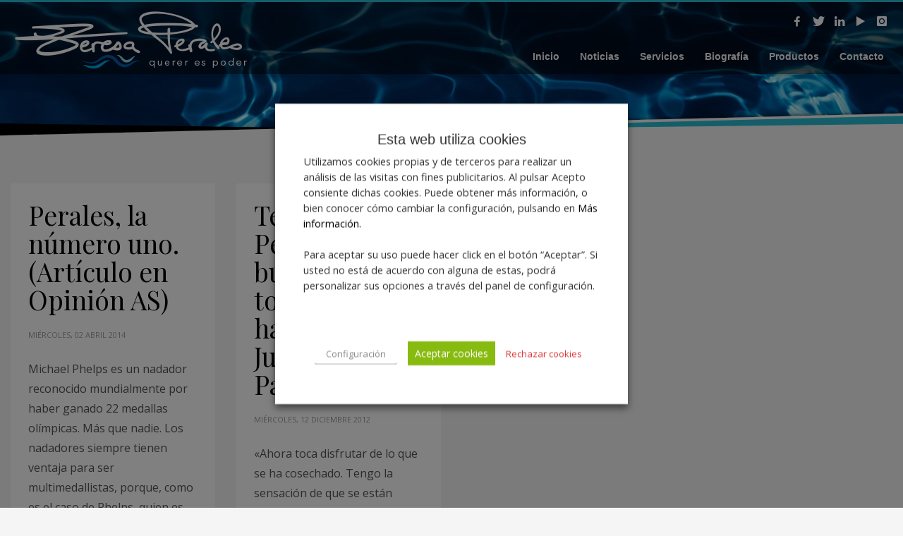

--- FILE ---
content_type: text/html; charset=UTF-8
request_url: https://teresaperales.es/tag/as/
body_size: 19666
content:
<!DOCTYPE html>
<html lang="es">
<head>
<meta charset="UTF-8"/>
<meta name="twitter:widgets:csp" content="on"/>
<link rel="profile" href="http://gmpg.org/xfn/11"/>
<link rel="pingback" href="https://teresaperales.es/cmsv2/xmlrpc.php"/>

<title>as &#8211; Teresa Perales</title>
<meta name='robots' content='max-image-preview:large' />
	<style>img:is([sizes="auto" i], [sizes^="auto," i]) { contain-intrinsic-size: 3000px 1500px }</style>
	<link rel='dns-prefetch' href='//fonts.googleapis.com' />
<link rel="alternate" type="application/rss+xml" title="Teresa Perales &raquo; Feed" href="https://teresaperales.es/feed/" />
<link rel="alternate" type="application/rss+xml" title="Teresa Perales &raquo; Feed de los comentarios" href="https://teresaperales.es/comments/feed/" />
<link rel="alternate" type="application/rss+xml" title="Teresa Perales &raquo; Etiqueta as del feed" href="https://teresaperales.es/tag/as/feed/" />
<script type="text/javascript">
/* <![CDATA[ */
window._wpemojiSettings = {"baseUrl":"https:\/\/s.w.org\/images\/core\/emoji\/16.0.1\/72x72\/","ext":".png","svgUrl":"https:\/\/s.w.org\/images\/core\/emoji\/16.0.1\/svg\/","svgExt":".svg","source":{"concatemoji":"https:\/\/teresaperales.es\/cmsv2\/wp-includes\/js\/wp-emoji-release.min.js?ver=362a62a82e29664b7e4d46b15a125eba"}};
/*! This file is auto-generated */
!function(s,n){var o,i,e;function c(e){try{var t={supportTests:e,timestamp:(new Date).valueOf()};sessionStorage.setItem(o,JSON.stringify(t))}catch(e){}}function p(e,t,n){e.clearRect(0,0,e.canvas.width,e.canvas.height),e.fillText(t,0,0);var t=new Uint32Array(e.getImageData(0,0,e.canvas.width,e.canvas.height).data),a=(e.clearRect(0,0,e.canvas.width,e.canvas.height),e.fillText(n,0,0),new Uint32Array(e.getImageData(0,0,e.canvas.width,e.canvas.height).data));return t.every(function(e,t){return e===a[t]})}function u(e,t){e.clearRect(0,0,e.canvas.width,e.canvas.height),e.fillText(t,0,0);for(var n=e.getImageData(16,16,1,1),a=0;a<n.data.length;a++)if(0!==n.data[a])return!1;return!0}function f(e,t,n,a){switch(t){case"flag":return n(e,"\ud83c\udff3\ufe0f\u200d\u26a7\ufe0f","\ud83c\udff3\ufe0f\u200b\u26a7\ufe0f")?!1:!n(e,"\ud83c\udde8\ud83c\uddf6","\ud83c\udde8\u200b\ud83c\uddf6")&&!n(e,"\ud83c\udff4\udb40\udc67\udb40\udc62\udb40\udc65\udb40\udc6e\udb40\udc67\udb40\udc7f","\ud83c\udff4\u200b\udb40\udc67\u200b\udb40\udc62\u200b\udb40\udc65\u200b\udb40\udc6e\u200b\udb40\udc67\u200b\udb40\udc7f");case"emoji":return!a(e,"\ud83e\udedf")}return!1}function g(e,t,n,a){var r="undefined"!=typeof WorkerGlobalScope&&self instanceof WorkerGlobalScope?new OffscreenCanvas(300,150):s.createElement("canvas"),o=r.getContext("2d",{willReadFrequently:!0}),i=(o.textBaseline="top",o.font="600 32px Arial",{});return e.forEach(function(e){i[e]=t(o,e,n,a)}),i}function t(e){var t=s.createElement("script");t.src=e,t.defer=!0,s.head.appendChild(t)}"undefined"!=typeof Promise&&(o="wpEmojiSettingsSupports",i=["flag","emoji"],n.supports={everything:!0,everythingExceptFlag:!0},e=new Promise(function(e){s.addEventListener("DOMContentLoaded",e,{once:!0})}),new Promise(function(t){var n=function(){try{var e=JSON.parse(sessionStorage.getItem(o));if("object"==typeof e&&"number"==typeof e.timestamp&&(new Date).valueOf()<e.timestamp+604800&&"object"==typeof e.supportTests)return e.supportTests}catch(e){}return null}();if(!n){if("undefined"!=typeof Worker&&"undefined"!=typeof OffscreenCanvas&&"undefined"!=typeof URL&&URL.createObjectURL&&"undefined"!=typeof Blob)try{var e="postMessage("+g.toString()+"("+[JSON.stringify(i),f.toString(),p.toString(),u.toString()].join(",")+"));",a=new Blob([e],{type:"text/javascript"}),r=new Worker(URL.createObjectURL(a),{name:"wpTestEmojiSupports"});return void(r.onmessage=function(e){c(n=e.data),r.terminate(),t(n)})}catch(e){}c(n=g(i,f,p,u))}t(n)}).then(function(e){for(var t in e)n.supports[t]=e[t],n.supports.everything=n.supports.everything&&n.supports[t],"flag"!==t&&(n.supports.everythingExceptFlag=n.supports.everythingExceptFlag&&n.supports[t]);n.supports.everythingExceptFlag=n.supports.everythingExceptFlag&&!n.supports.flag,n.DOMReady=!1,n.readyCallback=function(){n.DOMReady=!0}}).then(function(){return e}).then(function(){var e;n.supports.everything||(n.readyCallback(),(e=n.source||{}).concatemoji?t(e.concatemoji):e.wpemoji&&e.twemoji&&(t(e.twemoji),t(e.wpemoji)))}))}((window,document),window._wpemojiSettings);
/* ]]> */
</script>
<link rel='stylesheet' id='zn_all_g_fonts-css' href='//fonts.googleapis.com/css?family=Playfair+Display%3Aregular%2Citalic%2C700%2C700italic%2C900%2C900italic%7COpen+Sans%3A300%2C300italic%2Cregular%2Citalic%2C600%2C600italic%2C700%2C700italic%2C800%2C800italic&#038;ver=362a62a82e29664b7e4d46b15a125eba' type='text/css' media='all' />
<style id='wp-emoji-styles-inline-css' type='text/css'>

	img.wp-smiley, img.emoji {
		display: inline !important;
		border: none !important;
		box-shadow: none !important;
		height: 1em !important;
		width: 1em !important;
		margin: 0 0.07em !important;
		vertical-align: -0.1em !important;
		background: none !important;
		padding: 0 !important;
	}
</style>
<link rel='stylesheet' id='wp-block-library-css' href='https://teresaperales.es/cmsv2/wp-includes/css/dist/block-library/style.min.css?ver=362a62a82e29664b7e4d46b15a125eba' type='text/css' media='all' />
<style id='classic-theme-styles-inline-css' type='text/css'>
/*! This file is auto-generated */
.wp-block-button__link{color:#fff;background-color:#32373c;border-radius:9999px;box-shadow:none;text-decoration:none;padding:calc(.667em + 2px) calc(1.333em + 2px);font-size:1.125em}.wp-block-file__button{background:#32373c;color:#fff;text-decoration:none}
</style>
<style id='global-styles-inline-css' type='text/css'>
:root{--wp--preset--aspect-ratio--square: 1;--wp--preset--aspect-ratio--4-3: 4/3;--wp--preset--aspect-ratio--3-4: 3/4;--wp--preset--aspect-ratio--3-2: 3/2;--wp--preset--aspect-ratio--2-3: 2/3;--wp--preset--aspect-ratio--16-9: 16/9;--wp--preset--aspect-ratio--9-16: 9/16;--wp--preset--color--black: #000000;--wp--preset--color--cyan-bluish-gray: #abb8c3;--wp--preset--color--white: #ffffff;--wp--preset--color--pale-pink: #f78da7;--wp--preset--color--vivid-red: #cf2e2e;--wp--preset--color--luminous-vivid-orange: #ff6900;--wp--preset--color--luminous-vivid-amber: #fcb900;--wp--preset--color--light-green-cyan: #7bdcb5;--wp--preset--color--vivid-green-cyan: #00d084;--wp--preset--color--pale-cyan-blue: #8ed1fc;--wp--preset--color--vivid-cyan-blue: #0693e3;--wp--preset--color--vivid-purple: #9b51e0;--wp--preset--gradient--vivid-cyan-blue-to-vivid-purple: linear-gradient(135deg,rgba(6,147,227,1) 0%,rgb(155,81,224) 100%);--wp--preset--gradient--light-green-cyan-to-vivid-green-cyan: linear-gradient(135deg,rgb(122,220,180) 0%,rgb(0,208,130) 100%);--wp--preset--gradient--luminous-vivid-amber-to-luminous-vivid-orange: linear-gradient(135deg,rgba(252,185,0,1) 0%,rgba(255,105,0,1) 100%);--wp--preset--gradient--luminous-vivid-orange-to-vivid-red: linear-gradient(135deg,rgba(255,105,0,1) 0%,rgb(207,46,46) 100%);--wp--preset--gradient--very-light-gray-to-cyan-bluish-gray: linear-gradient(135deg,rgb(238,238,238) 0%,rgb(169,184,195) 100%);--wp--preset--gradient--cool-to-warm-spectrum: linear-gradient(135deg,rgb(74,234,220) 0%,rgb(151,120,209) 20%,rgb(207,42,186) 40%,rgb(238,44,130) 60%,rgb(251,105,98) 80%,rgb(254,248,76) 100%);--wp--preset--gradient--blush-light-purple: linear-gradient(135deg,rgb(255,206,236) 0%,rgb(152,150,240) 100%);--wp--preset--gradient--blush-bordeaux: linear-gradient(135deg,rgb(254,205,165) 0%,rgb(254,45,45) 50%,rgb(107,0,62) 100%);--wp--preset--gradient--luminous-dusk: linear-gradient(135deg,rgb(255,203,112) 0%,rgb(199,81,192) 50%,rgb(65,88,208) 100%);--wp--preset--gradient--pale-ocean: linear-gradient(135deg,rgb(255,245,203) 0%,rgb(182,227,212) 50%,rgb(51,167,181) 100%);--wp--preset--gradient--electric-grass: linear-gradient(135deg,rgb(202,248,128) 0%,rgb(113,206,126) 100%);--wp--preset--gradient--midnight: linear-gradient(135deg,rgb(2,3,129) 0%,rgb(40,116,252) 100%);--wp--preset--font-size--small: 13px;--wp--preset--font-size--medium: 20px;--wp--preset--font-size--large: 36px;--wp--preset--font-size--x-large: 42px;--wp--preset--spacing--20: 0.44rem;--wp--preset--spacing--30: 0.67rem;--wp--preset--spacing--40: 1rem;--wp--preset--spacing--50: 1.5rem;--wp--preset--spacing--60: 2.25rem;--wp--preset--spacing--70: 3.38rem;--wp--preset--spacing--80: 5.06rem;--wp--preset--shadow--natural: 6px 6px 9px rgba(0, 0, 0, 0.2);--wp--preset--shadow--deep: 12px 12px 50px rgba(0, 0, 0, 0.4);--wp--preset--shadow--sharp: 6px 6px 0px rgba(0, 0, 0, 0.2);--wp--preset--shadow--outlined: 6px 6px 0px -3px rgba(255, 255, 255, 1), 6px 6px rgba(0, 0, 0, 1);--wp--preset--shadow--crisp: 6px 6px 0px rgba(0, 0, 0, 1);}:where(.is-layout-flex){gap: 0.5em;}:where(.is-layout-grid){gap: 0.5em;}body .is-layout-flex{display: flex;}.is-layout-flex{flex-wrap: wrap;align-items: center;}.is-layout-flex > :is(*, div){margin: 0;}body .is-layout-grid{display: grid;}.is-layout-grid > :is(*, div){margin: 0;}:where(.wp-block-columns.is-layout-flex){gap: 2em;}:where(.wp-block-columns.is-layout-grid){gap: 2em;}:where(.wp-block-post-template.is-layout-flex){gap: 1.25em;}:where(.wp-block-post-template.is-layout-grid){gap: 1.25em;}.has-black-color{color: var(--wp--preset--color--black) !important;}.has-cyan-bluish-gray-color{color: var(--wp--preset--color--cyan-bluish-gray) !important;}.has-white-color{color: var(--wp--preset--color--white) !important;}.has-pale-pink-color{color: var(--wp--preset--color--pale-pink) !important;}.has-vivid-red-color{color: var(--wp--preset--color--vivid-red) !important;}.has-luminous-vivid-orange-color{color: var(--wp--preset--color--luminous-vivid-orange) !important;}.has-luminous-vivid-amber-color{color: var(--wp--preset--color--luminous-vivid-amber) !important;}.has-light-green-cyan-color{color: var(--wp--preset--color--light-green-cyan) !important;}.has-vivid-green-cyan-color{color: var(--wp--preset--color--vivid-green-cyan) !important;}.has-pale-cyan-blue-color{color: var(--wp--preset--color--pale-cyan-blue) !important;}.has-vivid-cyan-blue-color{color: var(--wp--preset--color--vivid-cyan-blue) !important;}.has-vivid-purple-color{color: var(--wp--preset--color--vivid-purple) !important;}.has-black-background-color{background-color: var(--wp--preset--color--black) !important;}.has-cyan-bluish-gray-background-color{background-color: var(--wp--preset--color--cyan-bluish-gray) !important;}.has-white-background-color{background-color: var(--wp--preset--color--white) !important;}.has-pale-pink-background-color{background-color: var(--wp--preset--color--pale-pink) !important;}.has-vivid-red-background-color{background-color: var(--wp--preset--color--vivid-red) !important;}.has-luminous-vivid-orange-background-color{background-color: var(--wp--preset--color--luminous-vivid-orange) !important;}.has-luminous-vivid-amber-background-color{background-color: var(--wp--preset--color--luminous-vivid-amber) !important;}.has-light-green-cyan-background-color{background-color: var(--wp--preset--color--light-green-cyan) !important;}.has-vivid-green-cyan-background-color{background-color: var(--wp--preset--color--vivid-green-cyan) !important;}.has-pale-cyan-blue-background-color{background-color: var(--wp--preset--color--pale-cyan-blue) !important;}.has-vivid-cyan-blue-background-color{background-color: var(--wp--preset--color--vivid-cyan-blue) !important;}.has-vivid-purple-background-color{background-color: var(--wp--preset--color--vivid-purple) !important;}.has-black-border-color{border-color: var(--wp--preset--color--black) !important;}.has-cyan-bluish-gray-border-color{border-color: var(--wp--preset--color--cyan-bluish-gray) !important;}.has-white-border-color{border-color: var(--wp--preset--color--white) !important;}.has-pale-pink-border-color{border-color: var(--wp--preset--color--pale-pink) !important;}.has-vivid-red-border-color{border-color: var(--wp--preset--color--vivid-red) !important;}.has-luminous-vivid-orange-border-color{border-color: var(--wp--preset--color--luminous-vivid-orange) !important;}.has-luminous-vivid-amber-border-color{border-color: var(--wp--preset--color--luminous-vivid-amber) !important;}.has-light-green-cyan-border-color{border-color: var(--wp--preset--color--light-green-cyan) !important;}.has-vivid-green-cyan-border-color{border-color: var(--wp--preset--color--vivid-green-cyan) !important;}.has-pale-cyan-blue-border-color{border-color: var(--wp--preset--color--pale-cyan-blue) !important;}.has-vivid-cyan-blue-border-color{border-color: var(--wp--preset--color--vivid-cyan-blue) !important;}.has-vivid-purple-border-color{border-color: var(--wp--preset--color--vivid-purple) !important;}.has-vivid-cyan-blue-to-vivid-purple-gradient-background{background: var(--wp--preset--gradient--vivid-cyan-blue-to-vivid-purple) !important;}.has-light-green-cyan-to-vivid-green-cyan-gradient-background{background: var(--wp--preset--gradient--light-green-cyan-to-vivid-green-cyan) !important;}.has-luminous-vivid-amber-to-luminous-vivid-orange-gradient-background{background: var(--wp--preset--gradient--luminous-vivid-amber-to-luminous-vivid-orange) !important;}.has-luminous-vivid-orange-to-vivid-red-gradient-background{background: var(--wp--preset--gradient--luminous-vivid-orange-to-vivid-red) !important;}.has-very-light-gray-to-cyan-bluish-gray-gradient-background{background: var(--wp--preset--gradient--very-light-gray-to-cyan-bluish-gray) !important;}.has-cool-to-warm-spectrum-gradient-background{background: var(--wp--preset--gradient--cool-to-warm-spectrum) !important;}.has-blush-light-purple-gradient-background{background: var(--wp--preset--gradient--blush-light-purple) !important;}.has-blush-bordeaux-gradient-background{background: var(--wp--preset--gradient--blush-bordeaux) !important;}.has-luminous-dusk-gradient-background{background: var(--wp--preset--gradient--luminous-dusk) !important;}.has-pale-ocean-gradient-background{background: var(--wp--preset--gradient--pale-ocean) !important;}.has-electric-grass-gradient-background{background: var(--wp--preset--gradient--electric-grass) !important;}.has-midnight-gradient-background{background: var(--wp--preset--gradient--midnight) !important;}.has-small-font-size{font-size: var(--wp--preset--font-size--small) !important;}.has-medium-font-size{font-size: var(--wp--preset--font-size--medium) !important;}.has-large-font-size{font-size: var(--wp--preset--font-size--large) !important;}.has-x-large-font-size{font-size: var(--wp--preset--font-size--x-large) !important;}
:where(.wp-block-post-template.is-layout-flex){gap: 1.25em;}:where(.wp-block-post-template.is-layout-grid){gap: 1.25em;}
:where(.wp-block-columns.is-layout-flex){gap: 2em;}:where(.wp-block-columns.is-layout-grid){gap: 2em;}
:root :where(.wp-block-pullquote){font-size: 1.5em;line-height: 1.6;}
</style>
<link rel='stylesheet' id='cookie-law-info-css' href='https://teresaperales.es/cmsv2/wp-content/plugins/webtoffee-gdpr-cookie-consent/public/css/cookie-law-info-public.css?ver=2.6.2' type='text/css' media='all' />
<link rel='stylesheet' id='cookie-law-info-gdpr-css' href='https://teresaperales.es/cmsv2/wp-content/plugins/webtoffee-gdpr-cookie-consent/public/css/cookie-law-info-gdpr.css?ver=2.6.2' type='text/css' media='all' />
<style id='cookie-law-info-gdpr-inline-css' type='text/css'>
.cli-modal-content, .cli-tab-content { background-color: #ffffff; }.cli-privacy-content-text, .cli-modal .cli-modal-dialog, .cli-tab-container p, a.cli-privacy-readmore { color: #000000; }.cli-tab-header { background-color: #f2f2f2; }.cli-tab-header, .cli-tab-header a.cli-nav-link,span.cli-necessary-caption,.cli-switch .cli-slider:after { color: #000000; }.cli-switch .cli-slider:before { background-color: #ffffff; }.cli-switch input:checked + .cli-slider:before { background-color: #ffffff; }.cli-switch .cli-slider { background-color: #e3e1e8; }.cli-switch input:checked + .cli-slider { background-color: #28a745; }.cli-modal-close svg { fill: #000000; }.cli-tab-footer .wt-cli-privacy-accept-all-btn { background-color: #00acad; color: #ffffff}.cli-tab-footer .wt-cli-privacy-accept-btn { background-color: #00acad; color: #ffffff}.cli-tab-header a:before{ border-right: 1px solid #000000; border-bottom: 1px solid #000000; }
</style>
<link rel='stylesheet' id='woocommerce-layout-css' href='https://teresaperales.es/cmsv2/wp-content/plugins/woocommerce/assets/css/woocommerce-layout.css?ver=10.4.3' type='text/css' media='all' />
<link rel='stylesheet' id='woocommerce-smallscreen-css' href='https://teresaperales.es/cmsv2/wp-content/plugins/woocommerce/assets/css/woocommerce-smallscreen.css?ver=10.4.3' type='text/css' media='only screen and (max-width: 767px)' />
<link rel='stylesheet' id='woocommerce-general-css' href='https://teresaperales.es/cmsv2/wp-content/plugins/woocommerce/assets/css/woocommerce.css?ver=10.4.3' type='text/css' media='all' />
<style id='woocommerce-inline-inline-css' type='text/css'>
.woocommerce form .form-row .required { visibility: visible; }
</style>
<link rel='stylesheet' id='wpos-slick-style-css' href='https://teresaperales.es/cmsv2/wp-content/plugins/wp-logo-showcase-responsive-slider-slider/assets/css/slick.css?ver=3.8.7' type='text/css' media='all' />
<link rel='stylesheet' id='wpls-public-style-css' href='https://teresaperales.es/cmsv2/wp-content/plugins/wp-logo-showcase-responsive-slider-slider/assets/css/wpls-public.css?ver=3.8.7' type='text/css' media='all' />
<link rel='stylesheet' id='kallyas-styles-css' href='https://teresaperales.es/cmsv2/wp-content/themes/kallyas/style.css?ver=4.24.0' type='text/css' media='all' />
<link rel='stylesheet' id='th-bootstrap-styles-css' href='https://teresaperales.es/cmsv2/wp-content/themes/kallyas/css/bootstrap.min.css?ver=4.24.0' type='text/css' media='all' />
<link rel='stylesheet' id='th-theme-template-styles-css' href='https://teresaperales.es/cmsv2/wp-content/themes/kallyas/css/template.min.css?ver=4.24.0' type='text/css' media='all' />
<link rel='stylesheet' id='woocommerce-overrides-css' href='https://teresaperales.es/cmsv2/wp-content/themes/kallyas/css/plugins/kl-woocommerce.css?ver=4.24.0' type='text/css' media='all' />
<link rel='stylesheet' id='zion-frontend-css' href='https://teresaperales.es/cmsv2/wp-content/themes/kallyas/framework/zion-builder/assets/css/znb_frontend.css?ver=1.3.0' type='text/css' media='all' />
<link rel='stylesheet' id='7164-smart-layout.css-css' href='https://teresaperales.es/cmsv2/wp-content/uploads/zion-builder/cache/7164-smart-layout.css?ver=48524d9205fdd4d46d4ee24880f718ef' type='text/css' media='all' />
<link rel='stylesheet' id='kallyas-child-css' href='https://teresaperales.es/cmsv2/wp-content/themes/kallyas-child/style.css?ver=4.24.0' type='text/css' media='all' />
<link rel='stylesheet' id='animate.css-css' href='https://teresaperales.es/cmsv2/wp-content/themes/kallyas/css/vendors/animate.min.css?ver=4.24.0' type='text/css' media='all' />
<link rel='stylesheet' id='kallyas-addon-nav-overlay-css-css' href='https://teresaperales.es/cmsv2/wp-content/plugins/kallyas-addon-nav-overlay/assets/styles.min.css?ver=1.0.10' type='text/css' media='all' />
<link rel='stylesheet' id='th-theme-print-stylesheet-css' href='https://teresaperales.es/cmsv2/wp-content/themes/kallyas/css/print.css?ver=4.24.0' type='text/css' media='print' />
<link rel='stylesheet' id='th-theme-options-styles-css' href='//teresaperales.es/cmsv2/wp-content/uploads/zn_dynamic.css?ver=1761725922' type='text/css' media='all' />
<script type="text/javascript" src="https://teresaperales.es/cmsv2/wp-includes/js/jquery/jquery.min.js?ver=3.7.1" id="jquery-core-js"></script>
<script type="text/javascript" src="https://teresaperales.es/cmsv2/wp-includes/js/jquery/jquery-migrate.min.js?ver=3.4.1" id="jquery-migrate-js"></script>
<script type="text/javascript" id="cookie-law-info-js-extra">
/* <![CDATA[ */
var Cli_Data = {"nn_cookie_ids":[],"non_necessary_cookies":{"rendimiento":["YSC","_gat"],"estadisticas":["_ga","GPS","_gid"],"publicitarias":["IDE","VISITOR_INFO1_LIVE"]},"cookielist":{"necesaria":{"id":906,"status":true,"priority":0,"title":"Necesaria","strict":true,"default_state":false,"ccpa_optout":false,"loadonstart":true},"rendimiento":{"id":909,"status":true,"priority":80,"title":"Rendimiento","strict":false,"default_state":false,"ccpa_optout":false,"loadonstart":false},"estadisticas":{"id":907,"status":true,"priority":20,"title":"Estad\u00edsticas","strict":false,"default_state":false,"ccpa_optout":false,"loadonstart":false},"publicitarias":{"id":908,"status":true,"priority":1,"title":"Publicitarias","strict":false,"default_state":false,"ccpa_optout":false,"loadonstart":false},"otras":{"id":911,"status":true,"priority":1,"title":"Otras","strict":false,"default_state":false,"ccpa_optout":false,"loadonstart":false},"non-necessary":{"id":910,"status":true,"priority":0,"title":"No necesaria","strict":false,"default_state":false,"ccpa_optout":false,"loadonstart":false}},"ajax_url":"https:\/\/teresaperales.es\/cmsv2\/wp-admin\/admin-ajax.php","current_lang":"es","security":"610fbffc15","eu_countries":["GB"],"geoIP":"disabled","use_custom_geolocation_api":"","custom_geolocation_api":"https:\/\/geoip.cookieyes.com\/geoip\/checker\/result.php","consentVersion":"1","strictlyEnabled":["necessary","obligatoire","necesaria","necesaria"],"cookieDomain":"","privacy_length":"250","ccpaEnabled":"","ccpaRegionBased":"","ccpaBarEnabled":"","ccpaType":"gdpr","triggerDomRefresh":"","secure_cookies":""};
var log_object = {"ajax_url":"https:\/\/teresaperales.es\/cmsv2\/wp-admin\/admin-ajax.php"};
/* ]]> */
</script>
<script type="text/javascript" src="https://teresaperales.es/cmsv2/wp-content/plugins/webtoffee-gdpr-cookie-consent/public/js/cookie-law-info-public.js?ver=2.6.2" id="cookie-law-info-js"></script>
<script type="text/javascript" src="https://teresaperales.es/cmsv2/wp-content/plugins/woocommerce/assets/js/jquery-blockui/jquery.blockUI.min.js?ver=2.7.0-wc.10.4.3" id="wc-jquery-blockui-js" defer="defer" data-wp-strategy="defer"></script>
<script type="text/javascript" id="wc-add-to-cart-js-extra">
/* <![CDATA[ */
var wc_add_to_cart_params = {"ajax_url":"\/cmsv2\/wp-admin\/admin-ajax.php","wc_ajax_url":"\/?wc-ajax=%%endpoint%%","i18n_view_cart":"Ver carrito","cart_url":"https:\/\/teresaperales.es\/?page_id=7168","is_cart":"","cart_redirect_after_add":"no"};
/* ]]> */
</script>
<script type="text/javascript" src="https://teresaperales.es/cmsv2/wp-content/plugins/woocommerce/assets/js/frontend/add-to-cart.min.js?ver=10.4.3" id="wc-add-to-cart-js" defer="defer" data-wp-strategy="defer"></script>
<script type="text/javascript" src="https://teresaperales.es/cmsv2/wp-content/plugins/woocommerce/assets/js/js-cookie/js.cookie.min.js?ver=2.1.4-wc.10.4.3" id="wc-js-cookie-js" defer="defer" data-wp-strategy="defer"></script>
<script type="text/javascript" id="woocommerce-js-extra">
/* <![CDATA[ */
var woocommerce_params = {"ajax_url":"\/cmsv2\/wp-admin\/admin-ajax.php","wc_ajax_url":"\/?wc-ajax=%%endpoint%%","i18n_password_show":"Mostrar contrase\u00f1a","i18n_password_hide":"Ocultar contrase\u00f1a"};
/* ]]> */
</script>
<script type="text/javascript" src="https://teresaperales.es/cmsv2/wp-content/plugins/woocommerce/assets/js/frontend/woocommerce.min.js?ver=10.4.3" id="woocommerce-js" defer="defer" data-wp-strategy="defer"></script>
<script type="text/javascript" id="wc-cart-fragments-js-extra">
/* <![CDATA[ */
var wc_cart_fragments_params = {"ajax_url":"\/cmsv2\/wp-admin\/admin-ajax.php","wc_ajax_url":"\/?wc-ajax=%%endpoint%%","cart_hash_key":"wc_cart_hash_4fedc7101c2be11310814d6e6846dd67","fragment_name":"wc_fragments_4fedc7101c2be11310814d6e6846dd67","request_timeout":"5000"};
/* ]]> */
</script>
<script type="text/javascript" src="https://teresaperales.es/cmsv2/wp-content/plugins/woocommerce/assets/js/frontend/cart-fragments.min.js?ver=10.4.3" id="wc-cart-fragments-js" defer="defer" data-wp-strategy="defer"></script>
<link rel="https://api.w.org/" href="https://teresaperales.es/wp-json/" /><link rel="alternate" title="JSON" type="application/json" href="https://teresaperales.es/wp-json/wp/v2/tags/69" /><link rel="EditURI" type="application/rsd+xml" title="RSD" href="https://teresaperales.es/cmsv2/xmlrpc.php?rsd" />
		<meta name="theme-color"
				content="#2abbd0">
				<meta name="viewport" content="width=device-width, initial-scale=1, maximum-scale=1"/>
		
		<!--[if lte IE 8]>
		<script type="text/javascript">
			var $buoop = {
				vs: {i: 10, f: 25, o: 12.1, s: 7, n: 9}
			};

			$buoop.ol = window.onload;

			window.onload = function () {
				try {
					if ($buoop.ol) {
						$buoop.ol()
					}
				}
				catch (e) {
				}

				var e = document.createElement("script");
				e.setAttribute("type", "text/javascript");
				e.setAttribute("src", "https://browser-update.org/update.js");
				document.body.appendChild(e);
			};
		</script>
		<![endif]-->

		<!-- for IE6-8 support of HTML5 elements -->
		<!--[if lt IE 9]>
		<script src="//html5shim.googlecode.com/svn/trunk/html5.js"></script>
		<![endif]-->
		
	<!-- Fallback for animating in viewport -->
	<noscript>
		<style type="text/css" media="screen">
			.zn-animateInViewport {visibility: visible;}
		</style>
	</noscript>
		<noscript><style>.woocommerce-product-gallery{ opacity: 1 !important; }</style></noscript>
	<link rel="icon" href="https://teresaperales.es/cmsv2/wp-content/uploads/2024/01/cropped-favicon-teresa-perales-32x32.jpg" sizes="32x32" />
<link rel="icon" href="https://teresaperales.es/cmsv2/wp-content/uploads/2024/01/cropped-favicon-teresa-perales-192x192.jpg" sizes="192x192" />
<link rel="apple-touch-icon" href="https://teresaperales.es/cmsv2/wp-content/uploads/2024/01/cropped-favicon-teresa-perales-180x180.jpg" />
<meta name="msapplication-TileImage" content="https://teresaperales.es/cmsv2/wp-content/uploads/2024/01/cropped-favicon-teresa-perales-270x270.jpg" />

<!-- BEGIN Analytics Insights v6.3.11 - https://wordpress.org/plugins/analytics-insights/ -->
<script type="text/plain" data-cli-class="cli-blocker-script" data-cli-label="Google Tag Manager"  data-cli-script-type="estadisticas" data-cli-block="true" data-cli-block-if-ccpa-optout="false" data-cli-element-position="head" async src="https://www.googletagmanager.com/gtag/js?id=G-7YQKS99RKT"></script>
<script>
  window.dataLayer = window.dataLayer || [];
  function gtag(){dataLayer.push(arguments);}
  gtag('js', new Date());
  gtag('config', 'G-7YQKS99RKT');
  if (window.performance) {
    var timeSincePageLoad = Math.round(performance.now());
    gtag('event', 'timing_complete', {
      'name': 'load',
      'value': timeSincePageLoad,
      'event_category': 'JS Dependencies'
    });
  }
</script>
<!-- END Analytics Insights -->
<!-- Global site tag (gtag.js) - Google Analytics -->
<script type="text/plain" data-cli-class="cli-blocker-script" data-cli-label="Google Tag Manager"  data-cli-script-type="estadisticas" data-cli-block="true" data-cli-block-if-ccpa-optout="false" data-cli-element-position="head" async src="https://www.googletagmanager.com/gtag/js?id=UA-108357248-1"></script>
<script>
  window.dataLayer = window.dataLayer || [];
  function gtag(){dataLayer.push(arguments);}
  gtag('js', new Date());

  gtag('config', 'UA-108357248-1');
</script></head>

<body  class="archive tag tag-as tag-69 wp-theme-kallyas wp-child-theme-kallyas-child theme-kallyas woocommerce-no-js kl-sticky-header kl-skin--light" itemscope="itemscope" itemtype="https://schema.org/WebPage" >


<div class="login_register_stuff"></div><!-- end login register stuff -->		<div id="fb-root"></div>
		<script type="text/plain" data-cli-class="cli-blocker-script" data-cli-label="Facebook Pixel Code"  data-cli-script-type="estadisticas" data-cli-block="true" data-cli-block-if-ccpa-optout="false" data-cli-element-position="body">(function (d, s, id) {
			var js, fjs = d.getElementsByTagName(s)[0];
			if (d.getElementById(id)) {return;}
			js = d.createElement(s); js.id = id;
			js.src = "https://connect.facebook.net/en_US/sdk.js#xfbml=1&version=v3.0";
			fjs.parentNode.insertBefore(js, fjs);
		}(document, 'script', 'facebook-jssdk'));</script>
		
<div id="zn-nav-overlay" class="znNavOvr znNavOvr--layoutS1 znNavOvr--animation3 znNavOvr--theme-light">

	<div class="znNavOvr-inner is-empty">

		<div class="znNavOvr-menuWrapper"></div>
	</div>

	<a href="#" class="znNavOvr-close znNavOvr-close--trSmall" id="znNavOvr-close">
		<span></span>
		<svg x="0px" y="0px" width="54px" height="54px" viewBox="0 0 54 54">
			<circle fill="transparent" stroke="#656e79" stroke-width="1" cx="27" cy="27" r="25" stroke-dasharray="157 157" stroke-dashoffset="157"></circle>
		</svg>
	</a>
</div>

<div id="page_wrapper">

<header id="header" class="site-header  style6 header--sticky header--not-sticked     sticky-resize headerstyle--image_color site-header--absolute nav-th--light siteheader-classic siteheader-classic-normal sheader-sh--light"  >
		<div class="site-header-wrapper sticky-top-area">

		<div class="kl-top-header site-header-main-wrapper clearfix   sh--light">

			<div class="container siteheader-container header--oldstyles">

				<div class="fxb-row fxb-row-col-sm">

										<div class='fxb-col fxb fxb-center-x fxb-center-y fxb-basis-auto fxb-grow-0'>
								<div id="logo-container" class="logo-container   logosize--yes zn-original-logo">
			<!-- Logo -->
			<h3 class='site-logo logo ' id='logo'><a href='https://teresaperales.es/' class='site-logo-anch'><img class="logo-img-sticky site-logo-img-sticky" src="https://teresaperales.es/cmsv2/wp-content/uploads/2018/01/Logotipo-Teresa-PeralesC.png"  alt="Teresa Perales" title="Página oficial de Teresa Perales Fernández" /><img class="logo-img site-logo-img" src="https://teresaperales.es/cmsv2/wp-content/uploads/2018/01/Logotipo-Teresa-PeralesB.png"  alt="Teresa Perales" title="Página oficial de Teresa Perales Fernández"  /></a></h3>			<!-- InfoCard -->
					</div>

							</div>
					
					<div class='fxb-col fxb-basis-auto'>

						

	<div class="separator site-header-separator visible-xs"></div>
	<div class="fxb-row site-header-row site-header-top ">

		<div class='fxb-col fxb fxb-start-x fxb-center-y fxb-basis-auto site-header-col-left site-header-top-left'>
								</div>

		<div class='fxb-col fxb fxb-end-x fxb-center-y fxb-basis-auto site-header-col-right site-header-top-right'>
						<ul class="sh-component social-icons sc--clean topnav navRight topnav-no-hdnav"><li class="topnav-li social-icons-li"><a href="https://www.facebook.com/teresaperalesfernandez" data-zniconfam="kl-social-icons" data-zn_icon="" target="_blank" class="topnav-item social-icons-item scheader-icon-" title="Facebook"></a></li><li class="topnav-li social-icons-li"><a href="https://twitter.com/teresa_perales" data-zniconfam="kl-social-icons" data-zn_icon="" target="_blank" class="topnav-item social-icons-item scheader-icon-" title="Twitter"></a></li><li class="topnav-li social-icons-li"><a href="https://www.linkedin.com/in/teresaperales/" data-zniconfam="kl-social-icons" data-zn_icon="" target="_blank" class="topnav-item social-icons-item scheader-icon-" title="Linkedin"></a></li><li class="topnav-li social-icons-li"><a href="https://www.youtube.com/user/mtperales" data-zniconfam="kl-social-icons" data-zn_icon="" target="_blank" class="topnav-item social-icons-item scheader-icon-" title="Youtube"></a></li><li class="topnav-li social-icons-li"><a href="https://www.instagram.com/teresaperales/" data-zniconfam="kl-social-icons" data-zn_icon="" target="_blank" class="topnav-item social-icons-item scheader-icon-" title="Instagram"></a></li></ul>		</div>

	</div><!-- /.site-header-top -->

	<div class="separator site-header-separator visible-xs"></div>


<div class="fxb-row site-header-row site-header-main ">

	<div class='fxb-col fxb fxb-start-x fxb-center-y fxb-basis-auto site-header-col-left site-header-main-left'>
			</div>

	<div class='fxb-col fxb fxb-center-x fxb-center-y fxb-basis-auto site-header-col-center site-header-main-center'>
			</div>

	<div class='fxb-col fxb fxb-end-x fxb-center-y fxb-basis-auto site-header-col-right site-header-main-right'>

		<div class='fxb-col fxb fxb-end-x fxb-center-y fxb-basis-auto site-header-main-right-top'>
								<div class="sh-component main-menu-wrapper" role="navigation" itemscope="itemscope" itemtype="https://schema.org/SiteNavigationElement" >

					<div class="zn-res-menuwrapper">
			<a href="#" class="zn-res-trigger zn-menuBurger zn-menuBurger--3--s zn-menuBurger--anim1 " id="zn-res-trigger">
				<span></span>
				<span></span>
				<span></span>
			</a>
		</div><!-- end responsive menu -->
		<div id="main-menu" class="main-nav mainnav--overlay mainnav--active-text mainnav--pointer-dash nav-mm--light zn_mega_wrapper "><ul id="menu-main-menu" class="main-menu main-menu-nav zn_mega_menu "><li id="menu-item-7551" class="main-menu-item menu-item menu-item-type-post_type menu-item-object-page menu-item-home menu-item-7551  main-menu-item-top  menu-item-even menu-item-depth-0"><a href="https://teresaperales.es/" class=" main-menu-link main-menu-link-top"><span>Inicio</span></a></li>
<li id="menu-item-7523" class="main-menu-item menu-item menu-item-type-post_type menu-item-object-page menu-item-7523  main-menu-item-top  menu-item-even menu-item-depth-0"><a href="https://teresaperales.es/blog/" class=" main-menu-link main-menu-link-top"><span>Noticias</span></a></li>
<li id="menu-item-7215" class="main-menu-item menu-item menu-item-type-post_type menu-item-object-page menu-item-7215  main-menu-item-top  menu-item-even menu-item-depth-0"><a href="https://teresaperales.es/servicios/" class=" main-menu-link main-menu-link-top"><span>Servicios</span></a></li>
<li id="menu-item-7216" class="main-menu-item menu-item menu-item-type-post_type menu-item-object-page menu-item-7216  main-menu-item-top  menu-item-even menu-item-depth-0"><a href="https://teresaperales.es/biografia/" class=" main-menu-link main-menu-link-top"><span>Biografía</span></a></li>
<li id="menu-item-7513" class="main-menu-item menu-item menu-item-type-post_type menu-item-object-page menu-item-7513  main-menu-item-top  menu-item-even menu-item-depth-0"><a href="https://teresaperales.es/?page_id=7169" class=" main-menu-link main-menu-link-top"><span>Productos</span></a></li>
<li id="menu-item-7221" class="main-menu-item menu-item menu-item-type-post_type menu-item-object-page menu-item-7221  main-menu-item-top  menu-item-even menu-item-depth-0"><a href="https://teresaperales.es/contacto/" class=" main-menu-link main-menu-link-top"><span>Contacto</span></a></li>
</ul></div>		</div>
		<!-- end main_menu -->
				</div>

		
	</div>

</div><!-- /.site-header-main -->


					</div>
				</div>
							</div><!-- /.siteheader-container -->
		</div><!-- /.site-header-main-wrapper -->

	</div><!-- /.site-header-wrapper -->
	</header>
<div id="page_header" class="page-subheader maskcontainer--mask6 page-subheader--auto page-subheader--inherit-hp zn_def_header_style  psubhead-stheader--absolute sh-titles--center sh-tcolor--light">

    <div class="bgback"></div>

    
    <div class="th-sparkles"></div>

    <!-- DEFAULT HEADER STYLE -->
    <div class="ph-content-wrap">
        <div class="ph-content-v-center">
            <div>
                <div class="container">
                    <div class="row">
                        
                                            </div>
                    <!-- end row -->
                </div>
            </div>
        </div>
    </div>
    <div class="kl-mask kl-bottommask kl-mask--mask6 kl-mask--light"><svg width="2700px" height="57px" class="svgmask" viewBox="0 0 2700 57" version="1.1" xmlns="http://www.w3.org/2000/svg" xmlns:xlink="http://www.w3.org/1999/xlink" >
    <defs>
        <filter x="-50%" y="-50%" width="200%" height="200%" filterUnits="objectBoundingBox" id="filter-mask6">
            <feOffset dx="0" dy="-2" in="SourceAlpha" result="shadowOffsetOuter1"></feOffset>
            <feGaussianBlur stdDeviation="2" in="shadowOffsetOuter1" result="shadowBlurOuter1"></feGaussianBlur>
            <feColorMatrix values="0 0 0 0 0   0 0 0 0 0   0 0 0 0 0  0 0 0 0.5 0" in="shadowBlurOuter1" type="matrix" result="shadowMatrixOuter1"></feColorMatrix>
            <feMerge>
                <feMergeNode in="shadowMatrixOuter1"></feMergeNode>
                <feMergeNode in="SourceGraphic"></feMergeNode>
            </feMerge>
        </filter>
    </defs>
    <g transform="translate(-1.000000, 10.000000)">
        <path d="M0.455078125,18.5 L1,47 L392,47 L1577,35 L392,17 L0.455078125,18.5 Z" fill="#000000"></path>
        <path d="M2701,0.313493752 L2701,47.2349598 L2312,47 L391,47 L2312,0 L2701,0.313493752 Z" fill="#f5f5f5" class="bmask-bgfill" filter="url(#filter-mask6)"  style="fill:#f5f5f5"></path>
        <path d="M2702,3 L2702,19 L2312,19 L1127,33 L2312,3 L2702,3 Z" fill="#cd2122" class="bmask-customfill"></path>
    </g>
</svg>
</div></div>
<section id="content" class="site-content" >
	<div class="container">
		<div class="row">

			<div id="th-content-archive" class="col-md-12"  role="main" itemprop="mainContentOfPage" >

					<div class="itemListView clearfix eBlog kl-blog kl-blog-list-wrapper kl-blog--style-light" itemscope="itemscope" itemtype="https://schema.org/Blog" >

        
		<div class='itemList zn_blog_columns kl-blog--columns kl-cols-4 row ' data-kl-isotope='[]'>                    <div class="col-sm-6 col-lg-3 blog-isotope-item kl-blog-column">
                        <div class="itemContainer kl-blog-item-container zn_columns zn_columns4 blog-post post-4374 post type-post status-publish format-standard hentry category-prensa tag-as tag-campeona tag-coach tag-coaching-deportivo tag-deporte tag-diario tag-nadadora tag-teresa-perales prodpage-style3">

                            
                            
<div class="itemHeader kl-blog-item-header">
	<h3 class="itemTitle kl-blog-item-title" itemprop="headline" ><a href="https://teresaperales.es/perales-la-numero-uno-opinion-as/" rel="bookmark">Perales, la número uno. (Artículo en Opinión AS)</a></h3>	<div class="post_details kl-blog-item-details kl-font-alt">
		<span class="catItemDateCreated kl-blog-item-date updated" itemprop="datePublished" >miércoles, 02 abril 2014</span>
		<span class="catItemAuthor kl-blog-item-author" itemprop="author" itemscope="itemscope" itemtype="https://schema.org/Person" >by <a href="https://teresaperales.es/author/david/" title="Entradas de David Perales" rel="author">David Perales</a></span>
	</div>
	<!-- end post details -->
</div>

                            
                                <div class="itemBody kl-blog-item-body" itemprop="text" >
        <div class="itemIntroText kl-blog-item-content">
            Michael Phelps es un nadador reconocido mundialmente por haber ganado 22 medallas olímpicas. Más que nadie. Los nadadores siempre tienen ventaja para ser multimedallistas, porque, como es el caso de Phelps, quien es bueno en libre lo es también en mariposa, y consiguientemente en estilos; además puede llegar a ganar medallas en 100 metros, en        </div>
        <!-- end Item Intro Text -->
        <div class="clearfix"></div>
    </div>
    <!-- end Item BODY -->


<ul class="itemLinks kl-blog-item-links kl-font-alt clearfix">
    <li class="itemCategory kl-blog-item-category">
        <span class="kl-blog-item-category-icon" data-zniconfam='glyphicons_halflingsregular' data-zn_icon="&#xe117;"></span>
        <span class="kl-blog-item-category-text">Published in</span>
        <a href="https://teresaperales.es/category/prensa/" rel="category tag">Prensa</a>    </li>
</ul>
                            <!-- item links -->
                            <div class="clearfix"></div>

                                <div class="itemTagsBlock kl-blog-item-tags kl-font-alt">
        <span class="kl-blog-item-tags-icon" data-zniconfam='glyphicons_halflingsregular' data-zn_icon="&#xe042;"></span>
        <span class="kl-blog-item-tags-text">Tagged under:</span>
        <a class="kl-blog-tag" href="https://teresaperales.es/tag/as/" rel="tag">as</a>, <a class="kl-blog-tag" href="https://teresaperales.es/tag/campeona/" rel="tag">campeona</a>, <a class="kl-blog-tag" href="https://teresaperales.es/tag/coach/" rel="tag">coach</a>, <a class="kl-blog-tag" href="https://teresaperales.es/tag/coaching-deportivo/" rel="tag">coaching deportivo</a>, <a class="kl-blog-tag" href="https://teresaperales.es/tag/deporte/" rel="tag">deporte</a>, <a class="kl-blog-tag" href="https://teresaperales.es/tag/diario/" rel="tag">Diario</a>, <a class="kl-blog-tag" href="https://teresaperales.es/tag/nadadora/" rel="tag">nadadora</a>, <a class="kl-blog-tag" href="https://teresaperales.es/tag/teresa-perales/" rel="tag">Teresa Perales</a>        <div class="clearfix"></div>
    </div><!-- end tags blocks -->

                            
                        </div><!-- end Blog Item -->
                    </div>
					                    <div class="col-sm-6 col-lg-3 blog-isotope-item kl-blog-column">
                        <div class="itemContainer kl-blog-item-container zn_columns zn_columns4 blog-post post-2208 post type-post status-publish format-standard hentry category-prensa tag-as tag-deporte tag-gala tag-jjpp tag-perales tag-premios tag-teresa prodpage-style3">

                            
                            
<div class="itemHeader kl-blog-item-header">
	<h3 class="itemTitle kl-blog-item-title" itemprop="headline" ><a href="https://teresaperales.es/es-bueno-que-todavia-se-hable-de-los-juegos-paralimpicos/" rel="bookmark">Teresa Perales: &quot;Es bueno que todavía se hable de los Juegos Paralímpicos&quot;</a></h3>	<div class="post_details kl-blog-item-details kl-font-alt">
		<span class="catItemDateCreated kl-blog-item-date updated" itemprop="datePublished" >miércoles, 12 diciembre 2012</span>
		<span class="catItemAuthor kl-blog-item-author" itemprop="author" itemscope="itemscope" itemtype="https://schema.org/Person" >by <a href="https://teresaperales.es/author/david/" title="Entradas de David Perales" rel="author">David Perales</a></span>
	</div>
	<!-- end post details -->
</div>

                            
                                <div class="itemBody kl-blog-item-body" itemprop="text" >
        <div class="itemIntroText kl-blog-item-content">
            «Ahora toca disfrutar de lo que se ha cosechado. Tengo la sensación de que se están eliminado barreras y es bueno que estemos todavía hablando de Juegos Paralímpicos», declaró la campeona paralímpica en la gala de los Premios As del deporte. Leer más &nbsp; &nbsp;        </div>
        <!-- end Item Intro Text -->
        <div class="clearfix"></div>
    </div>
    <!-- end Item BODY -->


<ul class="itemLinks kl-blog-item-links kl-font-alt clearfix">
    <li class="itemCategory kl-blog-item-category">
        <span class="kl-blog-item-category-icon" data-zniconfam='glyphicons_halflingsregular' data-zn_icon="&#xe117;"></span>
        <span class="kl-blog-item-category-text">Published in</span>
        <a href="https://teresaperales.es/category/prensa/" rel="category tag">Prensa</a>    </li>
</ul>
                            <!-- item links -->
                            <div class="clearfix"></div>

                                <div class="itemTagsBlock kl-blog-item-tags kl-font-alt">
        <span class="kl-blog-item-tags-icon" data-zniconfam='glyphicons_halflingsregular' data-zn_icon="&#xe042;"></span>
        <span class="kl-blog-item-tags-text">Tagged under:</span>
        <a class="kl-blog-tag" href="https://teresaperales.es/tag/as/" rel="tag">as</a>, <a class="kl-blog-tag" href="https://teresaperales.es/tag/deporte/" rel="tag">deporte</a>, <a class="kl-blog-tag" href="https://teresaperales.es/tag/gala/" rel="tag">gala</a>, <a class="kl-blog-tag" href="https://teresaperales.es/tag/jjpp/" rel="tag">JJPP</a>, <a class="kl-blog-tag" href="https://teresaperales.es/tag/perales/" rel="tag">perales</a>, <a class="kl-blog-tag" href="https://teresaperales.es/tag/premios/" rel="tag">premios</a>, <a class="kl-blog-tag" href="https://teresaperales.es/tag/teresa/" rel="tag">Teresa</a>        <div class="clearfix"></div>
    </div><!-- end tags blocks -->

                            
                        </div><!-- end Blog Item -->
                    </div>
					</div>
		<!-- end .itemList -->

		<!-- Pagination -->
<div class="pagination--light">
    </div>

    </div>

			</div><!--// #th-content-archive -->

					</div>
	</div>
</section><!--// #content -->
<div class="znpb-footer-smart-area" >		<section class="zn_section eluid2277a6e3     section-sidemargins    section--no " id="eluid2277a6e3"  >

			
			<div class="zn_section_size container zn-section-height--auto zn-section-content_algn--top ">

				<div class="row ">
					
		<div class="eluidb2cc7cdd            col-md-12 col-sm-12   znColumnElement"  id="eluidb2cc7cdd" >

			
			<div class="znColumnElement-innerWrapper-eluidb2cc7cdd znColumnElement-innerWrapper znColumnElement-innerWrapper--valign-top znColumnElement-innerWrapper--halign-left " >

				<div class="znColumnElement-innerContent">					<h3 class="eluid0a37a41b  dn-heading" id="eluid0a37a41b" itemprop="headline" >Patrocina</h3><div class="zn_custom_html eluidddc0e9da " >
		<style>
			#wpls-logo-showcase-slider-1 .wpls-fix-box,
			#wpls-logo-showcase-slider-1 .wpls-fix-box img.wp-post-image{max-height:250px; }
		</style>

		<div class="wpls-wrap wpls-logo-showcase-slider-wrp wpls-logo-clearfix wpls-design-1 " data-conf="{&quot;slides_column&quot;:3,&quot;slides_scroll&quot;:1,&quot;dots&quot;:&quot;false&quot;,&quot;arrows&quot;:&quot;false&quot;,&quot;autoplay&quot;:&quot;true&quot;,&quot;autoplay_interval&quot;:3000,&quot;loop&quot;:&quot;true&quot;,&quot;rtl&quot;:&quot;false&quot;,&quot;speed&quot;:800,&quot;center_mode&quot;:&quot;false&quot;,&quot;lazyload&quot;:&quot;&quot;}">
			<div class="wpls-logo-showcase logo_showcase wpls-logo-slider  sliderimage_hide_border wpls-dots-false" id="wpls-logo-showcase-slider-1" >
				<div class="wpls-logo-cnt">
	<div class="wpls-fix-box">
				<a href="https://www.movistar.es" target="_self">
			<img class="wp-post-image"  src="https://teresaperales.es/cmsv2/wp-content/uploads/2018/01/Telefonica_2021_logo-blanco.png" alt="" />
		</a>
			</div>
	</div><div class="wpls-logo-cnt">
	<div class="wpls-fix-box">
				<img class="wp-post-image"  src="https://teresaperales.es/cmsv2/wp-content/uploads/2021/02/Visa-W.png" alt="" />
			</div>
	</div><div class="wpls-logo-cnt">
	<div class="wpls-fix-box">
				<a href="http://www.csd.gob.es/" target="_self">
			<img class="wp-post-image"  src="https://teresaperales.es/cmsv2/wp-content/uploads/2018/01/CSS-W.png" alt="" />
		</a>
			</div>
	</div>			</div>
		</div>

		</div>				</div>
			</div>

			
		</div>
	
				</div>
			</div>

					</section>


				<section class="zn_section eluid82373b74     section-sidemargins    section--no " id="eluid82373b74"  >

			
			<div class="zn_section_size container zn-section-height--auto zn-section-content_algn--top ">

				<div class="row ">
					
		<div class="eluidface8a49            col-md-12 col-sm-12   znColumnElement"  id="eluidface8a49" >

			
			<div class="znColumnElement-innerWrapper-eluidface8a49 znColumnElement-innerWrapper znColumnElement-innerWrapper--valign-top znColumnElement-innerWrapper--halign-left " >

				<div class="znColumnElement-innerContent">					<h3 class="eluid6f03f4d2  dn-heading" id="eluid6f03f4d2" itemprop="headline" >Colabora</h3><div class="zn_custom_html eluidb6dad5ca " >
		<style>
			#wpls-logo-showcase-slider-2 .wpls-fix-box,
			#wpls-logo-showcase-slider-2 .wpls-fix-box img.wp-post-image{max-height:250px; }
		</style>

		<div class="wpls-wrap wpls-logo-showcase-slider-wrp wpls-logo-clearfix wpls-design-1 " data-conf="{&quot;slides_column&quot;:3,&quot;slides_scroll&quot;:1,&quot;dots&quot;:&quot;false&quot;,&quot;arrows&quot;:&quot;false&quot;,&quot;autoplay&quot;:&quot;true&quot;,&quot;autoplay_interval&quot;:3000,&quot;loop&quot;:&quot;true&quot;,&quot;rtl&quot;:&quot;false&quot;,&quot;speed&quot;:800,&quot;center_mode&quot;:&quot;false&quot;,&quot;lazyload&quot;:&quot;&quot;}">
			<div class="wpls-logo-showcase logo_showcase wpls-logo-slider  sliderimage_hide_border wpls-dots-false" id="wpls-logo-showcase-slider-2" >
				<div class="wpls-logo-cnt">
	<div class="wpls-fix-box">
				<a href="http://www.sunrisemedical.es/" target="_self">
			<img class="wp-post-image"  src="https://teresaperales.es/cmsv2/wp-content/uploads/2018/01/Quickie-W.png" alt="" />
		</a>
			</div>
	</div><div class="wpls-logo-cnt">
	<div class="wpls-fix-box">
				<a href="http://www.sunrisemedical.es/" target="_self">
			<img class="wp-post-image"  src="https://teresaperales.es/cmsv2/wp-content/uploads/2018/01/Sunrise-W.png" alt="" />
		</a>
			</div>
	</div><div class="wpls-logo-cnt">
	<div class="wpls-fix-box">
				<a href="http://www.arenaonlineshop.com/es_es/" target="_self">
			<img class="wp-post-image"  src="https://teresaperales.es/cmsv2/wp-content/uploads/2018/01/logo_arena2.png" alt="" />
		</a>
			</div>
	</div>			</div>
		</div>

		</div>				</div>
			</div>

			
		</div>
	
				</div>
			</div>

					</section>


				<section class="zn_section eluidb2a99038     section-sidemargins    section--no " id="eluid78cc07d0"  >

			
			<div class="zn_section_size container custom_width zn-section-height--auto zn-section-content_algn--middle ">

				<div class="row ">
					
		<div class="eluidab4d5789            col-md-4 col-sm-5 col-xs-12 col-lg-3 znColumnElement"  id="eluidab4d5789" >

			
			<div class="znColumnElement-innerWrapper-eluidab4d5789 znColumnElement-innerWrapper znColumnElement-innerWrapper--valign-top znColumnElement-innerWrapper--halign-left " >

				<div class="znColumnElement-innerContent">					<div class="kl-title-block clearfix tbk--text- tbk--left text-left tbk-symbol--  tbk-icon-pos--after-title eluidfd7931e3 " ><h3 class="tbk__title" itemprop="headline" >Teresa Perales</h3><h4 class="tbk__subtitle" itemprop="alternativeHeadline" >Página Oficial de Teresa Perales Fernández</h4></div><div class="elm-socialicons eluid9343ae59  text-left sc-icon--left elm-socialicons--light element-scheme--light" ><ul class="elm-social-icons sc--clean sh--rounded sc-lay--normal clearfix"><li class="elm-social-icons-item"><a href="https://www.facebook.com/teresaperalesfernandez"  class="elm-sc-link elm-sc-icon-0" title="Facebook" target="_blank" rel="noopener" itemprop="url" ><span class="elm-sc-icon " data-zniconfam="kl-social-icons" data-zn_icon=""></span></a><div class="clearfix"></div></li><li class="elm-social-icons-item"><a href="#"  class="elm-sc-link elm-sc-icon-1"  target="_self"  itemprop="url" ><span class="elm-sc-icon " data-zniconfam="kl-social-icons" data-zn_icon=""></span></a><div class="clearfix"></div></li><li class="elm-social-icons-item"><a href="https://www.linkedin.com/in/teresaperales/"  class="elm-sc-link elm-sc-icon-2" title="Linkedin" target="_blank" rel="noopener" itemprop="url" ><span class="elm-sc-icon " data-zniconfam="kl-social-icons" data-zn_icon=""></span></a><div class="clearfix"></div></li><li class="elm-social-icons-item"><a href="https://www.youtube.com/user/mtperales"  class="elm-sc-link elm-sc-icon-3" title="Youtube" target="_blank" rel="noopener" itemprop="url" ><span class="elm-sc-icon " data-zniconfam="kl-social-icons" data-zn_icon=""></span></a><div class="clearfix"></div></li><li class="elm-social-icons-item"><a href="https://www.instagram.com/teresaperales/"  class="elm-sc-link elm-sc-icon-4" title="Instagram" target="_blank" rel="noopener" itemprop="url" ><span class="elm-sc-icon " data-zniconfam="kl-social-icons" data-zn_icon=""></span></a><div class="clearfix"></div></li></ul></div>				</div>
			</div>

			
		</div>
	
		<div class="eluide632d61c  col-lg-offset-1 col-md-offset-1 col-sm-offset-3        col-md-3 col-sm-2 col-xs-12 col-lg-2 znColumnElement"  id="eluide632d61c" >

			
			<div class="znColumnElement-innerWrapper-eluide632d61c znColumnElement-innerWrapper znColumnElement-innerWrapper--valign-top znColumnElement-innerWrapper--halign-left " >

				<div class="znColumnElement-innerContent">					<div class="elm-custommenu clearfix eluidb11865db  text-left elm-custommenu--normal" ><ul id="eluidb11865db" class="elm-cmlist clearfix elm-cmlist--skin-dark element-scheme--dark zn_dummy_value elm-cmlist--normal nav-with-smooth-scroll"><li class="menu-item menu-item-type-post_type menu-item-object-page menu-item-home menu-item-7551"><a href="https://teresaperales.es/"><span>Inicio</span></a></li>
<li class="menu-item menu-item-type-post_type menu-item-object-page menu-item-7523"><a href="https://teresaperales.es/blog/"><span>Noticias</span></a></li>
<li class="menu-item menu-item-type-post_type menu-item-object-page menu-item-7215"><a href="https://teresaperales.es/servicios/"><span>Servicios</span></a></li>
<li class="menu-item menu-item-type-post_type menu-item-object-page menu-item-7216"><a href="https://teresaperales.es/biografia/"><span>Biografía</span></a></li>
<li class="menu-item menu-item-type-post_type menu-item-object-page menu-item-7513"><a href="https://teresaperales.es/?page_id=7169"><span>Productos</span></a></li>
<li class="menu-item menu-item-type-post_type menu-item-object-page menu-item-7221"><a href="https://teresaperales.es/contacto/"><span>Contacto</span></a></li>
</ul></div><div class="elm-custommenu clearfix eluidd6d46845  text-left elm-custommenu--normal" ><ul id="eluidd6d46845" class="elm-cmlist clearfix elm-cmlist--skin-dark element-scheme--dark zn_dummy_value elm-cmlist--normal nav-with-smooth-scroll"><li id="menu-item-7725" class="menu-item menu-item-type-post_type menu-item-object-page menu-item-7725"><a href="https://teresaperales.es/aviso-legal/"><span>Aviso Legal</span></a></li>
<li id="menu-item-7724" class="menu-item menu-item-type-post_type menu-item-object-page menu-item-7724"><a href="https://teresaperales.es/cookies/"><span>Política de cookies</span></a></li>
</ul></div>				</div>
			</div>

			
		</div>
	
		<div class="eluid591eb14b            col-md-4 col-sm-12 col-xs-12 col-lg-3 znColumnElement"  id="eluid591eb14b" >

			
			<div class="znColumnElement-innerWrapper-eluid591eb14b znColumnElement-innerWrapper znColumnElement-innerWrapper--valign-top znColumnElement-innerWrapper--halign-left " >

				<div class="znColumnElement-innerContent">									</div>
			</div>

			
		</div>
	
		<div class="eluida7b3e3fe            col-md-12 col-sm-12 col-xs-12 col-lg-3 znColumnElement"  id="eluida7b3e3fe" >

			
			<div class="znColumnElement-innerWrapper-eluida7b3e3fe znColumnElement-innerWrapper znColumnElement-innerWrapper--valign-top znColumnElement-innerWrapper--halign-left " >

				<div class="znColumnElement-innerContent">					<div class="zn_custom_html eluid5ae26803 " ><a class="twitter-timeline" href="https://twitter.com/teresa_perales" data-widget-id="383870888841474048">Tweets por @teresa_perales</a>
<script type="text/plain" data-cli-class="cli-blocker-script" data-cli-label="Twitter widget"  data-cli-script-type="non-necessary" data-cli-block="true" data-cli-block-if-ccpa-optout="false" data-cli-element-position="body">!function(d,s,id){var js,fjs=d.getElementsByTagName(s)[0],p=/^http:/.test(d.location)?'http':'https';if(!d.getElementById(id)){js=d.createElement(s);js.id=id;js.src=p+"://platform.twitter.com/widgets.js";fjs.parentNode.insertBefore(js,fjs);}}(document,"script","twitter-wjs");</script></div>				</div>
			</div>

			
		</div>
	
		<div class="eluid2022cbbe            col-md-12 col-sm-12   znColumnElement"  id="eluid2022cbbe" >

			
			<div class="znColumnElement-innerWrapper-eluid2022cbbe znColumnElement-innerWrapper znColumnElement-innerWrapper--valign-top znColumnElement-innerWrapper--halign-left " >

				<div class="znColumnElement-innerContent">									</div>
			</div>

			
		</div>
	
				</div>
			</div>

					</section>


				<section class="zn_section eluidb4f8d6e6     section-sidemargins    section--no " id="eluidb4f8d6e6"  >

			
			<div class="zn_section_size container zn-section-height--auto zn-section-content_algn--top ">

				<div class="row ">
					
		<div class="eluidc114ac77            col-md-12 col-sm-12   znColumnElement"  id="eluidc114ac77" >

			
			<div class="znColumnElement-innerWrapper-eluidc114ac77 znColumnElement-innerWrapper znColumnElement-innerWrapper--valign-top znColumnElement-innerWrapper--halign-left " >

				<div class="znColumnElement-innerContent">					<div class="zn_text_box eluid9b2ef197  zn_text_box-light element-scheme--light" ><p style="text-align: center;"><span style="color: #808080; font-family: 'Open Sans';"><span style="font-size: 14px;">Diseño: <a href="http://izquierdochueca.com/" target="_blank" rel="noopener"><span style="color: #ffffff;">Izquierdo & Chueca Estudio Creativo</span></a></span></span></p>
</div>				</div>
			</div>

			
		</div>
	
				</div>
			</div>

					</section>


		</div></div><!-- end page_wrapper -->

<a href="#" id="totop" class="u-trans-all-2s js-scroll-event" data-forch="300" data-visibleclass="on--totop">TOP</a>

<script type="speculationrules">
{"prefetch":[{"source":"document","where":{"and":[{"href_matches":"\/*"},{"not":{"href_matches":["\/cmsv2\/wp-*.php","\/cmsv2\/wp-admin\/*","\/cmsv2\/wp-content\/uploads\/*","\/cmsv2\/wp-content\/*","\/cmsv2\/wp-content\/plugins\/*","\/cmsv2\/wp-content\/themes\/kallyas-child\/*","\/cmsv2\/wp-content\/themes\/kallyas\/*","\/*\\?(.+)"]}},{"not":{"selector_matches":"a[rel~=\"nofollow\"]"}},{"not":{"selector_matches":".no-prefetch, .no-prefetch a"}}]},"eagerness":"conservative"}]}
</script>
<div class="wt-cli-cookie-bar-container" data-nosnippet="true"  data-banner-version="2.0"><!--googleoff: all--><div id="cookie-law-info-bar" role="dialog" aria-live="polite" aria-label="cookieconsent" aria-describedby="wt-cli-cookie-banner" data-cli-geo-loc="0" style="padding:30px 40px; text-align:center; line-height:1.5; box-sizing:border-box; border-color:rgb(201, 201, 201); border-width:1px; font-size:11px; ;" class="wt-cli-cookie-bar"><div class="cli-wrapper"><h5 role="heading" aria-level="5" tabindex="0" id="wt-cli-cookie-banner-title" style="display:block; background-color:rgba(0, 0, 0, 0); color:rgb(51, 51, 51); border-color:rgb(51, 51, 51); font-size:20px;">Esta web utiliza cookies</h5><span id="wt-cli-cookie-banner"><div class="cli-bar-container cli-style-v2"><div class="cli-bar-message"><p>Utilizamos cookies propias y de terceros para realizar un análisis de las visitas con fines publicitarios. Al pulsar Acepto consiente dichas cookies. Puede obtener más información, o bien conocer cómo cambiar la configuración, pulsando en <a href="/cookies/">Más información.</a>  <br><br />
Para aceptar su uso puede hacer click en el botón “Aceptar”. Si usted no está de acuerdo con alguna de estas, podrá personalizar sus opciones a través del panel de configuración.</p></div><br />
<br />
<div class="cli-bar-btn_container"><a id="wt-cli-settings-btn" tabindex="0" role='button' style="border-bottom-width:1px; border-bottom-style:solid; border-color:rgb(137, 136, 136); text-decoration:none;" class="wt-cli-element medium cli-plugin-button cli-plugin-main-button cli_settings_button" >Configuración</a><a id="wt-cli-accept-btn" tabindex="0" role='button' style="margin:5px 5px 5px 15px; border-top-left-radius:0px; border-top-right-radius:0px; border-bottom-right-radius:0px; border-bottom-left-radius:0px; padding:10px; border-color:rgb(255, 255, 255);" data-cli_action="accept"  class="wt-cli-element large cli-plugin-button cli-plugin-main-button cookie_action_close_header cli_action_button" >Aceptar cookies</a><a id="wt-cli-reject-btn" tabindex="0" role='button' style="margin:0px; border-radius:0px; padding:10px; border-color:rgb(255, 255, 255);"  class="wt-cli-element medium cli-plugin-button cli-plugin-main-button cookie_action_close_header_reject cli_action_button"  data-cli_action="reject">Rechazar cookies</a><p></p></div></div></span></div></div><div tabindex="0" id="cookie-law-info-again" style="display:none;"><span id="cookie_hdr_showagain">cookies</span></div><div class="cli-modal" id="cliSettingsPopup" role="dialog" aria-labelledby="wt-cli-privacy-title" tabindex="-1" aria-hidden="true">
  <div class="cli-modal-dialog" role="document">
    <div class="cli-modal-content cli-bar-popup">
      <button aria-label="Cerrar" type="button" class="cli-modal-close" id="cliModalClose">
      <svg class="" viewBox="0 0 24 24"><path d="M19 6.41l-1.41-1.41-5.59 5.59-5.59-5.59-1.41 1.41 5.59 5.59-5.59 5.59 1.41 1.41 5.59-5.59 5.59 5.59 1.41-1.41-5.59-5.59z"></path><path d="M0 0h24v24h-24z" fill="none"></path></svg>
      <span class="wt-cli-sr-only">Cerrar</span>
      </button>
        <div class="cli-modal-body">

    <div class="wt-cli-element cli-container-fluid cli-tab-container">
        <div class="cli-row">
                            <div class="cli-col-12 cli-align-items-stretch cli-px-0">
                    <div class="cli-privacy-overview">
                        <h4 id='wt-cli-privacy-title'>Privacy Overview</h4>                        <div class="cli-privacy-content">
                            <div class="cli-privacy-content-text">Este sitio web utiliza cookies para mejorar su experiencia mientras navega por el sitio web. De estas cookies, las cookies que se clasifican según sea necesario se almacenan en su navegador, ya que son esenciales para el funcionamiento de las funcionalidades básicas del sitio web. También utilizamos cookies de terceros que nos ayudan a analizar y comprender cómo utiliza este sitio web. Estas cookies se almacenarán en su navegador sólo con su consentimiento. También tiene la opción de darse de baja de estas cookies. Pero la exclusión voluntaria de algunas de estas cookies puede afectar su experiencia de navegación.<br />
<br />
Para obtener más información sobre el uso de las cookies, configuración, origen, finalidades y  sus derechos, acceda a nuestra <a href="/cookies/">Política de Cookies</a></div>
                        </div>
                        <a id="wt-cli-privacy-readmore"  tabindex="0" role="button" class="cli-privacy-readmore" data-readmore-text="Mostrar más" data-readless-text="Mostrar menos"></a>                    </div>
                </div>
                        <div class="cli-col-12 cli-align-items-stretch cli-px-0 cli-tab-section-container" role="tablist">

                
                                    <div class="cli-tab-section">
                        <div class="cli-tab-header">
                            <a id="wt-cli-tab-link-necesaria" tabindex="0" role="tab" aria-expanded="false" aria-describedby="wt-cli-tab-necesaria" aria-controls="wt-cli-tab-necesaria" class="cli-nav-link cli-settings-mobile" data-target="necesaria" data-toggle="cli-toggle-tab">
                                Necesaria                            </a>
                                                                                        <div class="wt-cli-necessary-checkbox">
                                    <input type="checkbox" class="cli-user-preference-checkbox" id="wt-cli-checkbox-necesaria" aria-label="Necesaria" data-id="checkbox-necesaria" checked="checked" />
                                    <label class="form-check-label" for="wt-cli-checkbox-necesaria"> Necesaria </label>
                                </div>
                                <span class="cli-necessary-caption">
                                    Siempre activado                                </span>
                                                    </div>
                        <div class="cli-tab-content">
                            <div id="wt-cli-tab-necesaria" tabindex="0" role="tabpanel" aria-labelledby="wt-cli-tab-link-necesaria" class="cli-tab-pane cli-fade" data-id="necesaria">
                            <div class="wt-cli-cookie-description">Las cookies necesarias son absolutamente esenciales para que el sitio web funcione correctamente. Esta categoría solo incluye cookies que garantizan funcionalidades básicas y características de seguridad del sitio web. Estas cookies no almacenan ninguna información personal.

<table class="wt-cli-element cookielawinfo-row-cat-table cookielawinfo-winter"><thead><tr><th scope="col" class="cookielawinfo-column-1">Cookie</th><th scope="col" class="cookielawinfo-column-2">Tipo</th><th scope="col" class="cookielawinfo-column-3">Duración</th><th scope="col" class="cookielawinfo-column-4">Descripción</th></tr></thead><tbody><tr class="cookielawinfo-row"><td class="cookielawinfo-column-1">cookielawinfo-checkbox-necessary</td><td class="cookielawinfo-column-2">Propia</td><td class="cookielawinfo-column-3">11 meses</td><td class="cookielawinfo-column-4">Esta cookie está configurada por el complemento GDPR Cookie Consent. Las cookies se utilizan para almacenar el consentimiento del usuario para las cookies en la categoría "Necesario".</td></tr><tr class="cookielawinfo-row"><td class="cookielawinfo-column-1">cookielawinfo-checkbox-non-necessary</td><td class="cookielawinfo-column-2">Propia</td><td class="cookielawinfo-column-3">11 meses</td><td class="cookielawinfo-column-4">Esta cookie está configurada por el complemento GDPR Cookie Consent. Las cookies se utilizan para almacenar el consentimiento del usuario para las cookies en la categoría "No necesarias".</td></tr><tr class="cookielawinfo-row"><td class="cookielawinfo-column-1">viewed_cookie_policy</td><td class="cookielawinfo-column-2">Propia</td><td class="cookielawinfo-column-3">7 días</td><td class="cookielawinfo-column-4">La cookie se configura mediante el complemento de consentimiento de cookies GDPR y se utiliza para almacenar si el usuario ha consentido o no el uso de cookies. No almacena ningún dato personal.</td></tr></tbody></table></div>
                            </div>
                        </div>
                    </div>
                                    <div class="cli-tab-section">
                        <div class="cli-tab-header">
                            <a id="wt-cli-tab-link-rendimiento" tabindex="0" role="tab" aria-expanded="false" aria-describedby="wt-cli-tab-rendimiento" aria-controls="wt-cli-tab-rendimiento" class="cli-nav-link cli-settings-mobile" data-target="rendimiento" data-toggle="cli-toggle-tab">
                                Rendimiento                            </a>
                                                                                        <div class="cli-switch">
                                    <input type="checkbox" class="cli-user-preference-checkbox"  id="wt-cli-checkbox-rendimiento" aria-label="rendimiento" data-id="checkbox-rendimiento" role="switch" aria-controls="wt-cli-tab-link-rendimiento" aria-labelledby="wt-cli-tab-link-rendimiento"  />
                                    <label for="wt-cli-checkbox-rendimiento" class="cli-slider" data-cli-enable="Activado" data-cli-disable="Desactivado"><span class="wt-cli-sr-only">rendimiento</span></label>
                                </div>
                                                    </div>
                        <div class="cli-tab-content">
                            <div id="wt-cli-tab-rendimiento" tabindex="0" role="tabpanel" aria-labelledby="wt-cli-tab-link-rendimiento" class="cli-tab-pane cli-fade" data-id="rendimiento">
                            <div class="wt-cli-cookie-description">Las cookies de rendimiento se utilizan para comprender y analizar los índices clave de rendimiento del sitio web, lo que ayuda a ofrecer una mejor experiencia de usuario a los visitantes.

<table class="wt-cli-element cookielawinfo-row-cat-table cookielawinfo-winter"><thead><tr><th scope="col" class="cookielawinfo-column-1">Cookie</th><th scope="col" class="cookielawinfo-column-2">Tipo</th><th scope="col" class="cookielawinfo-column-3">Duración</th><th scope="col" class="cookielawinfo-column-4">Descripción</th></tr></thead><tbody><tr class="cookielawinfo-row"><td class="cookielawinfo-column-1">_gat</td><td class="cookielawinfo-column-2">Terceros</td><td class="cookielawinfo-column-3">1 minuto</td><td class="cookielawinfo-column-4">Google Universal Analytics instala estas cookies para reducir la velocidad de solicitud y limitar la recopilación de datos en sitios de alto tráfico.</td></tr><tr class="cookielawinfo-row"><td class="cookielawinfo-column-1">YSC</td><td class="cookielawinfo-column-2">Terceros</td><td class="cookielawinfo-column-3">1 year</td><td class="cookielawinfo-column-4">YouTube configura estas cookies y se utiliza para rastrear las vistas de videos incrustados.</td></tr></tbody></table></div>
                            </div>
                        </div>
                    </div>
                                    <div class="cli-tab-section">
                        <div class="cli-tab-header">
                            <a id="wt-cli-tab-link-estadisticas" tabindex="0" role="tab" aria-expanded="false" aria-describedby="wt-cli-tab-estadisticas" aria-controls="wt-cli-tab-estadisticas" class="cli-nav-link cli-settings-mobile" data-target="estadisticas" data-toggle="cli-toggle-tab">
                                Estadísticas                            </a>
                                                                                        <div class="cli-switch">
                                    <input type="checkbox" class="cli-user-preference-checkbox"  id="wt-cli-checkbox-estadisticas" aria-label="estadisticas" data-id="checkbox-estadisticas" role="switch" aria-controls="wt-cli-tab-link-estadisticas" aria-labelledby="wt-cli-tab-link-estadisticas"  />
                                    <label for="wt-cli-checkbox-estadisticas" class="cli-slider" data-cli-enable="Activado" data-cli-disable="Desactivado"><span class="wt-cli-sr-only">estadisticas</span></label>
                                </div>
                                                    </div>
                        <div class="cli-tab-content">
                            <div id="wt-cli-tab-estadisticas" tabindex="0" role="tabpanel" aria-labelledby="wt-cli-tab-link-estadisticas" class="cli-tab-pane cli-fade" data-id="estadisticas">
                            <div class="wt-cli-cookie-description">Las cookies analíticas se utilizan para comprender cómo interactúan los visitantes con el sitio web. Estas cookies ayudan a proporcionar información sobre las métricas, el número de visitantes, la tasa de rebote, la fuente de tráfico, etc.

<table class="wt-cli-element cookielawinfo-row-cat-table cookielawinfo-winter"><thead><tr><th scope="col" class="cookielawinfo-column-1">Cookie</th><th scope="col" class="cookielawinfo-column-2">Tipo</th><th scope="col" class="cookielawinfo-column-3">Duración</th><th scope="col" class="cookielawinfo-column-4">Descripción</th></tr></thead><tbody><tr class="cookielawinfo-row"><td class="cookielawinfo-column-1">_ga</td><td class="cookielawinfo-column-2">Terceros</td><td class="cookielawinfo-column-3">2 años</td><td class="cookielawinfo-column-4">Esta cookie es instalada por Google Analytics. La cookie se utiliza para calcular los datos de visitantes, sesiones, campañas y realizar un seguimiento del uso del sitio para el informe analítico del sitio. Las cookies almacenan información de forma anónima y asignan un número generado aleatoriamente para identificar visitantes únicos.</td></tr><tr class="cookielawinfo-row"><td class="cookielawinfo-column-1">_gid</td><td class="cookielawinfo-column-2">Terceros</td><td class="cookielawinfo-column-3">1 día</td><td class="cookielawinfo-column-4">Esta cookie es instalada por Google Analytics. La cookie se utiliza para almacenar información sobre cómo los visitantes usan un sitio web y ayuda a crear un informe analítico de cómo funciona el sitio web. Los datos recopilados, incluidos el número de visitantes, la fuente de donde provienen y las páginas, aparecieron de forma anónima.</td></tr><tr class="cookielawinfo-row"><td class="cookielawinfo-column-1">GPS</td><td class="cookielawinfo-column-2">Terceros</td><td class="cookielawinfo-column-3">30 minutos</td><td class="cookielawinfo-column-4">YouTube configura esta cookie y registra una identificación única para rastrear a los usuarios en función de su ubicación geográfica.</td></tr></tbody></table></div>
                            </div>
                        </div>
                    </div>
                                    <div class="cli-tab-section">
                        <div class="cli-tab-header">
                            <a id="wt-cli-tab-link-publicitarias" tabindex="0" role="tab" aria-expanded="false" aria-describedby="wt-cli-tab-publicitarias" aria-controls="wt-cli-tab-publicitarias" class="cli-nav-link cli-settings-mobile" data-target="publicitarias" data-toggle="cli-toggle-tab">
                                Publicitarias                            </a>
                                                                                        <div class="cli-switch">
                                    <input type="checkbox" class="cli-user-preference-checkbox"  id="wt-cli-checkbox-publicitarias" aria-label="publicitarias" data-id="checkbox-publicitarias" role="switch" aria-controls="wt-cli-tab-link-publicitarias" aria-labelledby="wt-cli-tab-link-publicitarias"  />
                                    <label for="wt-cli-checkbox-publicitarias" class="cli-slider" data-cli-enable="Activado" data-cli-disable="Desactivado"><span class="wt-cli-sr-only">publicitarias</span></label>
                                </div>
                                                    </div>
                        <div class="cli-tab-content">
                            <div id="wt-cli-tab-publicitarias" tabindex="0" role="tabpanel" aria-labelledby="wt-cli-tab-link-publicitarias" class="cli-tab-pane cli-fade" data-id="publicitarias">
                            <div class="wt-cli-cookie-description">Las cookies publicitarias se utilizan para proporcionar a los visitantes anuncios relevantes y campañas de marketing. Estas cookies rastrean a los visitantes en los sitios web y recopilan información para proporcionar anuncios personalizados.

<table class="wt-cli-element cookielawinfo-row-cat-table cookielawinfo-winter"><thead><tr><th scope="col" class="cookielawinfo-column-1">Cookie</th><th scope="col" class="cookielawinfo-column-2">Tipo</th><th scope="col" class="cookielawinfo-column-3">Duración</th><th scope="col" class="cookielawinfo-column-4">Descripción</th></tr></thead><tbody><tr class="cookielawinfo-row"><td class="cookielawinfo-column-1">IDE</td><td class="cookielawinfo-column-2">Terceros</td><td class="cookielawinfo-column-3">2 años</td><td class="cookielawinfo-column-4">Utilizado por Google DoubleClick y almacena información sobre cómo el usuario usa el sitio web y cualquier otro anuncio antes de visitar el sitio web. Esto se utiliza para presentar a los usuarios anuncios que les sean relevantes según el perfil del usuario.</td></tr><tr class="cookielawinfo-row"><td class="cookielawinfo-column-1">VISITOR_INFO1_LIVE</td><td class="cookielawinfo-column-2">Terceros</td><td class="cookielawinfo-column-3">5 meses</td><td class="cookielawinfo-column-4">Esta cookie es establecida por Youtube. Se utiliza para rastrear la información de los videos incrustados de YouTube en un sitio web.</td></tr></tbody></table></div>
                            </div>
                        </div>
                    </div>
                                    <div class="cli-tab-section">
                        <div class="cli-tab-header">
                            <a id="wt-cli-tab-link-otras" tabindex="0" role="tab" aria-expanded="false" aria-describedby="wt-cli-tab-otras" aria-controls="wt-cli-tab-otras" class="cli-nav-link cli-settings-mobile" data-target="otras" data-toggle="cli-toggle-tab">
                                Otras                            </a>
                                                                                        <div class="cli-switch">
                                    <input type="checkbox" class="cli-user-preference-checkbox"  id="wt-cli-checkbox-otras" aria-label="otras" data-id="checkbox-otras" role="switch" aria-controls="wt-cli-tab-link-otras" aria-labelledby="wt-cli-tab-link-otras"  />
                                    <label for="wt-cli-checkbox-otras" class="cli-slider" data-cli-enable="Activado" data-cli-disable="Desactivado"><span class="wt-cli-sr-only">otras</span></label>
                                </div>
                                                    </div>
                        <div class="cli-tab-content">
                            <div id="wt-cli-tab-otras" tabindex="0" role="tabpanel" aria-labelledby="wt-cli-tab-link-otras" class="cli-tab-pane cli-fade" data-id="otras">
                            <div class="wt-cli-cookie-description">Otras cookies no clasificadas son aquellas que se están analizando y que aún no se han clasificado en una categoría.

<table class="wt-cli-element cookielawinfo-row-cat-table cookielawinfo-winter"><thead><tr><th scope="col" class="cookielawinfo-column-1">Cookie</th><th scope="col" class="cookielawinfo-column-2">Tipo</th><th scope="col" class="cookielawinfo-column-3">Duración</th><th scope="col" class="cookielawinfo-column-4">Descripción</th></tr></thead><tbody><tr class="cookielawinfo-row"><td colspan="4" class="cookielawinfo-column-empty">Not found</td></tr></tbody></table></div>
                            </div>
                        </div>
                    </div>
                                    <div class="cli-tab-section">
                        <div class="cli-tab-header">
                            <a id="wt-cli-tab-link-non-necessary" tabindex="0" role="tab" aria-expanded="false" aria-describedby="wt-cli-tab-non-necessary" aria-controls="wt-cli-tab-non-necessary" class="cli-nav-link cli-settings-mobile" data-target="non-necessary" data-toggle="cli-toggle-tab">
                                No necesaria                            </a>
                                                                                        <div class="cli-switch">
                                    <input type="checkbox" class="cli-user-preference-checkbox"  id="wt-cli-checkbox-non-necessary" aria-label="non-necessary" data-id="checkbox-non-necessary" role="switch" aria-controls="wt-cli-tab-link-non-necessary" aria-labelledby="wt-cli-tab-link-non-necessary"  />
                                    <label for="wt-cli-checkbox-non-necessary" class="cli-slider" data-cli-enable="Activado" data-cli-disable="Desactivado"><span class="wt-cli-sr-only">non-necessary</span></label>
                                </div>
                                                    </div>
                        <div class="cli-tab-content">
                            <div id="wt-cli-tab-non-necessary" tabindex="0" role="tabpanel" aria-labelledby="wt-cli-tab-link-non-necessary" class="cli-tab-pane cli-fade" data-id="non-necessary">
                            <div class="wt-cli-cookie-description">Cualquier cookie que no sea particularmente necesaria para que el sitio web funcione y se use específicamente para recopilar datos personales del usuario a través de análisis, anuncios y otros contenidos integrados se denominan cookies no necesarias. Es obligatorio obtener el consentimiento del usuario antes de ejecutar estas cookies en su sitio web.

<table class="wt-cli-element cookielawinfo-row-cat-table cookielawinfo-winter"><thead><tr><th scope="col" class="cookielawinfo-column-1">Cookie</th><th scope="col" class="cookielawinfo-column-2">Tipo</th><th scope="col" class="cookielawinfo-column-3">Duración</th><th scope="col" class="cookielawinfo-column-4">Descripción</th></tr></thead><tbody><tr class="cookielawinfo-row"><td colspan="4" class="cookielawinfo-column-empty">Not found</td></tr></tbody></table></div>
                            </div>
                        </div>
                    </div>
                
            </div>
        </div>
    </div>
</div>
<div class="cli-modal-footer">
    <div class="wt-cli-element cli-container-fluid cli-tab-container">
        <div class="cli-row">
            <div class="cli-col-12 cli-align-items-stretch cli-px-0">
                <div class="cli-tab-footer wt-cli-privacy-overview-actions">
                                                            
                                                    <a id="wt-cli-privacy-save-btn" role="button" tabindex="0" data-cli-action="accept" class="wt-cli-privacy-btn cli_setting_save_button wt-cli-privacy-accept-btn cli-btn">Guardar y aceptar</a>
                                                                            
                               
                    
                </div>
                            </div>
        </div>
    </div>
</div>
    </div>
  </div>
</div>
<div class="cli-modal-backdrop cli-fade cli-settings-overlay"></div>
<div class="cli-modal-backdrop cli-fade cli-popupbar-overlay"></div>
<!--googleon: all--></div>
		<script type="text/javascript">
		/* <![CDATA[ */
			cli_cookiebar_settings='{"animate_speed_hide":"500","animate_speed_show":"500","background":"rgb(255, 255, 255)","border":"#2abbd0","border_on":false,"button_1_button_colour":"rgb(136, 187, 16)","button_1_button_hover":"rgb(136, 187, 16)","button_1_link_colour":"rgb(255, 255, 255)","button_1_as_button":true,"button_1_new_win":false,"button_2_button_colour":"rgb(51, 51, 51)","button_2_button_hover":"rgb(51, 51, 51)","button_2_link_colour":"#2abbd0","button_2_as_button":true,"button_2_hidebar":false,"button_2_nofollow":false,"button_3_button_colour":"rgb(255, 255, 255)","button_3_button_hover":"rgb(255, 255, 255)","button_3_link_colour":"rgb(221, 51, 51)","button_3_as_button":true,"button_3_new_win":false,"button_4_button_colour":"rgb(255, 255, 255)","button_4_button_hover":"rgb(255, 255, 255)","button_4_link_colour":"rgb(137, 136, 136)","button_4_as_button":true,"button_7_button_colour":"rgb(97, 162, 41)","button_7_button_hover":"rgb(97, 162, 41)","button_7_link_colour":"#fff","button_7_as_button":true,"button_7_new_win":false,"font_family":"inherit","header_fix":false,"notify_animate_hide":true,"notify_animate_show":true,"notify_div_id":"#cookie-law-info-bar","notify_position_horizontal":"right","notify_position_vertical":"bottom","scroll_close":false,"scroll_close_reload":false,"accept_close_reload":false,"reject_close_reload":false,"showagain_tab":true,"showagain_background":"#fff","showagain_border":"#000","showagain_div_id":"#cookie-law-info-again","showagain_x_position":"100px","text":"rgb(51, 51, 51)","show_once_yn":false,"show_once":"10000","logging_on":false,"as_popup":false,"popup_overlay":true,"bar_heading_text":"Esta web utiliza cookies","cookie_bar_as":"popup","cookie_setting_popup":true,"accept_all":true,"js_script_blocker":false,"popup_showagain_position":"bottom-right","widget_position":"left","button_1_style":[["margin","5px 5px 5px 15px"],["border-top-left-radius","0px"],["border-top-right-radius","0px"],["border-bottom-right-radius","0px"],["border-bottom-left-radius","0px"],["padding","10px"],["border-color","rgb(255, 255, 255)"]],"button_2_style":[["display","inline-block"],["text-align","center"],["font-size","12px"],["padding","8px 16px 8px"],["border","solid 0px #fff"]],"button_3_style":[["margin","0px"],["border-radius","0px"],["padding","10px"],["border-color","rgb(255, 255, 255)"]],"button_4_style":[["border-bottom-width","1px"],["border-bottom-style","solid"],["border-color","rgb(137, 136, 136)"],["text-decoration","none"],[""]],"button_5_style":{"0":["float","right"],"1":["text-decoration","none"],"2":["color","#333"],"3":["background-color","rgba(0, 0, 0, 0)"],"6":["background-color","rgba(0, 0, 0, 0)"]},"button_7_style":[["margin","5px 5px 5px 30px"],["border-radius","0"],["padding","8px 25px 8px 25px"]],"accept_close_page_navigation":false,"button_8_button_colour":"#DEDFE0","button_8_button_hover":"#b2b2b3","button_8_link_colour":"#000000","button_8_as_button":"1","button_8_new_win":"","consent_mode":false,"google_consent_mode":false}';
		/* ]]> */
		</script>
			<script type='text/javascript'>
		(function () {
			var c = document.body.className;
			c = c.replace(/woocommerce-no-js/, 'woocommerce-js');
			document.body.className = c;
		})();
	</script>
	<link rel='stylesheet' id='wc-stripe-blocks-checkout-style-css' href='https://teresaperales.es/cmsv2/wp-content/plugins/woocommerce-gateway-stripe/build/upe-blocks.css?ver=cd8a631b1218abad291e' type='text/css' media='all' />
<link rel='stylesheet' id='wc-blocks-style-css' href='https://teresaperales.es/cmsv2/wp-content/plugins/woocommerce/assets/client/blocks/wc-blocks.css?ver=wc-10.4.3' type='text/css' media='all' />
<link rel='stylesheet' id='cookie-law-info-table-css' href='https://teresaperales.es/cmsv2/wp-content/plugins/webtoffee-gdpr-cookie-consent/public/css/cookie-law-info-table.css?ver=2.6.2' type='text/css' media='all' />
<script type="text/javascript" src="https://teresaperales.es/cmsv2/wp-content/themes/kallyas/js/plugins.min.js?ver=4.24.0" id="kallyas_vendors-js"></script>
<script type="text/javascript" src="https://teresaperales.es/cmsv2/wp-content/themes/kallyas/addons/scrollmagic/scrollmagic.js?ver=4.24.0" id="scrollmagic-js"></script>
<script type="text/javascript" id="zn-script-js-extra">
/* <![CDATA[ */
var zn_do_login = {"ajaxurl":"\/cmsv2\/wp-admin\/admin-ajax.php","add_to_cart_text":"Item Added to cart!"};
var ZnThemeAjax = {"ajaxurl":"\/cmsv2\/wp-admin\/admin-ajax.php","zn_back_text":"Back","zn_color_theme":"light","res_menu_trigger":"992","top_offset_tolerance":"","logout_url":"https:\/\/teresaperales.es\/accesoweb\/?action=logout&redirect_to=https%3A%2F%2Fteresaperales.es&_wpnonce=247a68fcc7"};
/* ]]> */
</script>
<script type="text/javascript" src="https://teresaperales.es/cmsv2/wp-content/themes/kallyas/js/znscript.min.js?ver=4.24.0" id="zn-script-js"></script>
<script type="text/javascript" src="https://teresaperales.es/cmsv2/wp-content/plugins/animated-text-element//assets/js/typed.min.js?ver=1.0.0" id="zn_animated_text_typed-js"></script>
<script type="text/javascript" src="https://teresaperales.es/cmsv2/wp-content/plugins/animated-text-element//assets/js/script.js?ver=1.0.0" id="zn_animated_text_script-js"></script>
<script type="text/javascript" src="https://teresaperales.es/cmsv2/wp-content/themes/kallyas/addons/slick/slick.min.js?ver=4.24.0" id="slick-js"></script>
<script type="text/javascript" src="https://teresaperales.es/cmsv2/wp-content/plugins/woocommerce/assets/js/sourcebuster/sourcebuster.min.js?ver=10.4.3" id="sourcebuster-js-js"></script>
<script type="text/javascript" id="wc-order-attribution-js-extra">
/* <![CDATA[ */
var wc_order_attribution = {"params":{"lifetime":1.0000000000000001e-5,"session":30,"base64":false,"ajaxurl":"https:\/\/teresaperales.es\/cmsv2\/wp-admin\/admin-ajax.php","prefix":"wc_order_attribution_","allowTracking":true},"fields":{"source_type":"current.typ","referrer":"current_add.rf","utm_campaign":"current.cmp","utm_source":"current.src","utm_medium":"current.mdm","utm_content":"current.cnt","utm_id":"current.id","utm_term":"current.trm","utm_source_platform":"current.plt","utm_creative_format":"current.fmt","utm_marketing_tactic":"current.tct","session_entry":"current_add.ep","session_start_time":"current_add.fd","session_pages":"session.pgs","session_count":"udata.vst","user_agent":"udata.uag"}};
/* ]]> */
</script>
<script type="text/javascript" src="https://teresaperales.es/cmsv2/wp-content/plugins/woocommerce/assets/js/frontend/order-attribution.min.js?ver=10.4.3" id="wc-order-attribution-js"></script>
<script type="text/javascript" id="zion-frontend-js-js-extra">
/* <![CDATA[ */
var ZionBuilderFrontend = {"allow_video_on_mobile":""};
/* ]]> */
</script>
<script type="text/javascript" src="https://teresaperales.es/cmsv2/wp-content/themes/kallyas/framework/zion-builder/dist/znpb_frontend.js?ver=1.3.0" id="zion-frontend-js-js"></script>
<script type="text/javascript" src="https://teresaperales.es/cmsv2/wp-content/plugins/kallyas-addon-nav-overlay/assets/app.min.js?ver=1.0.10" id="kallyas-addon-nav-overlay-js-js"></script>
<script type="text/javascript" src="https://teresaperales.es/cmsv2/wp-content/themes/kallyas/framework/zion-builder/hg-framework/assets/dist/js/jquery.isotope.min.js?ver=362a62a82e29664b7e4d46b15a125eba" id="isotope-js"></script>
<script type="text/javascript" src="https://teresaperales.es/cmsv2/wp-content/plugins/wp-logo-showcase-responsive-slider-slider/assets/js/slick.min.js?ver=3.8.7" id="wpos-slick-jquery-js"></script>
<script type="text/javascript" id="wpls-public-js-js-extra">
/* <![CDATA[ */
var Wpls = {"elementor_preview":"0","is_mobile":"0","is_rtl":"0","is_avada":"0"};
/* ]]> */
</script>
<script type="text/javascript" src="https://teresaperales.es/cmsv2/wp-content/plugins/wp-logo-showcase-responsive-slider-slider/assets/js/wpls-public.js?ver=3.8.7" id="wpls-public-js-js"></script>
<!-- Zn Framework inline JavaScript--><script type="text/javascript">jQuery(document).ready(function($) {
$(window).load(function() {
    if( $('.wdi_pagination').length ){
       $('.wdi_pagination').insertAfter('.wdi_feed_wrapper');
    }
});


//hide floating tip
var $bottomtip = $('.bottomtip');
$(window).scroll(function(){
	if( $bottomtip.length ) {
		if( $(window).scrollTop() > 0 ){
			$bottomtip.fadeOut();
		}else{
		    $bottomtip.fadeIn();
		}
	}
});
});</script><svg style="position: absolute; width: 0; height: 0; overflow: hidden;" version="1.1" xmlns="http://www.w3.org/2000/svg" xmlns:xlink="http://www.w3.org/1999/xlink">
 <defs>

  <symbol id="icon-znb_close-thin" viewBox="0 0 100 100">
   <path d="m87.801 12.801c-1-1-2.6016-1-3.5 0l-33.801 33.699-34.699-34.801c-1-1-2.6016-1-3.5 0-1 1-1 2.6016 0 3.5l34.699 34.801-34.801 34.801c-1 1-1 2.6016 0 3.5 0.5 0.5 1.1016 0.69922 1.8008 0.69922s1.3008-0.19922 1.8008-0.69922l34.801-34.801 33.699 33.699c0.5 0.5 1.1016 0.69922 1.8008 0.69922 0.69922 0 1.3008-0.19922 1.8008-0.69922 1-1 1-2.6016 0-3.5l-33.801-33.699 33.699-33.699c0.89844-1 0.89844-2.6016 0-3.5z"/>
  </symbol>


  <symbol id="icon-znb_play" viewBox="0 0 22 28">
   <path d="M21.625 14.484l-20.75 11.531c-0.484 0.266-0.875 0.031-0.875-0.516v-23c0-0.547 0.391-0.781 0.875-0.516l20.75 11.531c0.484 0.266 0.484 0.703 0 0.969z"></path>
  </symbol>

 </defs>
</svg>
</body>
</html>
